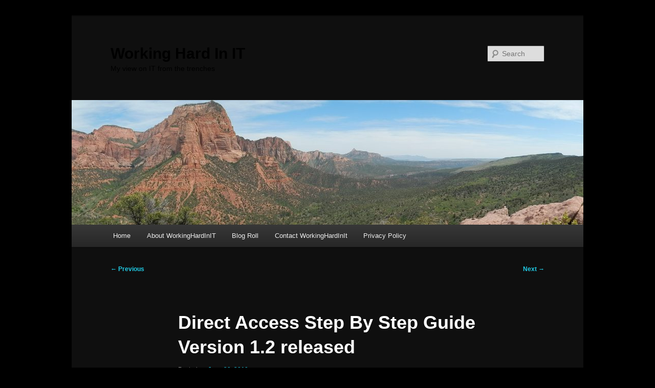

--- FILE ---
content_type: text/html; charset=UTF-8
request_url: https://blog.workinghardinit.work/2010/06/20/direct-access-step-by-step-guide-version-1-2-released/
body_size: 14480
content:
<!DOCTYPE html>
<html lang="en-US">
<head>
<meta charset="UTF-8" />
<meta name="viewport" content="width=device-width, initial-scale=1.0" />
<title>
Direct Access Step By Step Guide Version 1.2 released - Working Hard In ITWorking Hard In IT	</title>
<link rel="profile" href="https://gmpg.org/xfn/11" />
<link rel="stylesheet" type="text/css" media="all" href="https://blog.workinghardinit.work/wp-content/themes/twentyeleven/style.css?ver=20251202" />
<link rel="pingback" href="https://blog.workinghardinit.work/xmlrpc.php">
<meta name='robots' content='index, follow, max-image-preview:large, max-snippet:-1, max-video-preview:-1' />

	<!-- This site is optimized with the Yoast SEO plugin v26.7 - https://yoast.com/wordpress/plugins/seo/ -->
	<title>Direct Access Step By Step Guide Version 1.2 released - Working Hard In IT</title>
	<link rel="canonical" href="https://blog.workinghardinit.work/2010/06/20/direct-access-step-by-step-guide-version-1-2-released/" />
	<meta property="og:locale" content="en_US" />
	<meta property="og:type" content="article" />
	<meta property="og:title" content="Direct Access Step By Step Guide Version 1.2 released - Working Hard In IT" />
	<meta property="og:description" content="I’m about to start work on a Windows 2008 R2 / Windows 7 Direct Access project and while gathering some resources (I played with it in the lab last fall) I noticed the Step by Step guide has been updated to version &hellip; Continue reading &rarr;" />
	<meta property="og:url" content="https://blog.workinghardinit.work/2010/06/20/direct-access-step-by-step-guide-version-1-2-released/" />
	<meta property="og:site_name" content="Working Hard In IT" />
	<meta property="article:published_time" content="2010-06-20T14:07:58+00:00" />
	<meta name="author" content="workinghardinit" />
	<meta name="twitter:card" content="summary_large_image" />
	<meta name="twitter:creator" content="@workinghardinit" />
	<meta name="twitter:site" content="@workinghardinit" />
	<meta name="twitter:label1" content="Written by" />
	<meta name="twitter:data1" content="workinghardinit" />
	<meta name="twitter:label2" content="Est. reading time" />
	<meta name="twitter:data2" content="1 minute" />
	<script type="application/ld+json" class="yoast-schema-graph">{"@context":"https://schema.org","@graph":[{"@type":"Article","@id":"https://blog.workinghardinit.work/2010/06/20/direct-access-step-by-step-guide-version-1-2-released/#article","isPartOf":{"@id":"https://blog.workinghardinit.work/2010/06/20/direct-access-step-by-step-guide-version-1-2-released/"},"author":{"name":"workinghardinit","@id":"https://blog.workinghardinit.work/#/schema/person/3ac823d1c12ca84f1a6894ef933d8e9b"},"headline":"Direct Access Step By Step Guide Version 1.2 released","datePublished":"2010-06-20T14:07:58+00:00","mainEntityOfPage":{"@id":"https://blog.workinghardinit.work/2010/06/20/direct-access-step-by-step-guide-version-1-2-released/"},"wordCount":306,"commentCount":0,"publisher":{"@id":"https://blog.workinghardinit.work/#/schema/person/3ac823d1c12ca84f1a6894ef933d8e9b"},"keywords":["Direct Access","Learning","Networking","W2K8R2"],"articleSection":["Consulting","Infrastructure","IT Pro","Learning","Microsoft","W2K8R2"],"inLanguage":"en-US","potentialAction":[{"@type":"CommentAction","name":"Comment","target":["https://blog.workinghardinit.work/2010/06/20/direct-access-step-by-step-guide-version-1-2-released/#respond"]}]},{"@type":"WebPage","@id":"https://blog.workinghardinit.work/2010/06/20/direct-access-step-by-step-guide-version-1-2-released/","url":"https://blog.workinghardinit.work/2010/06/20/direct-access-step-by-step-guide-version-1-2-released/","name":"Direct Access Step By Step Guide Version 1.2 released - Working Hard In IT","isPartOf":{"@id":"https://blog.workinghardinit.work/#website"},"datePublished":"2010-06-20T14:07:58+00:00","breadcrumb":{"@id":"https://blog.workinghardinit.work/2010/06/20/direct-access-step-by-step-guide-version-1-2-released/#breadcrumb"},"inLanguage":"en-US","potentialAction":[{"@type":"ReadAction","target":["https://blog.workinghardinit.work/2010/06/20/direct-access-step-by-step-guide-version-1-2-released/"]}]},{"@type":"BreadcrumbList","@id":"https://blog.workinghardinit.work/2010/06/20/direct-access-step-by-step-guide-version-1-2-released/#breadcrumb","itemListElement":[{"@type":"ListItem","position":1,"name":"Home","item":"https://blog.workinghardinit.work/"},{"@type":"ListItem","position":2,"name":"Direct Access Step By Step Guide Version 1.2 released"}]},{"@type":"WebSite","@id":"https://blog.workinghardinit.work/#website","url":"https://blog.workinghardinit.work/","name":"Working Hard In IT","description":"My view on IT from the trenches","publisher":{"@id":"https://blog.workinghardinit.work/#/schema/person/3ac823d1c12ca84f1a6894ef933d8e9b"},"potentialAction":[{"@type":"SearchAction","target":{"@type":"EntryPoint","urlTemplate":"https://blog.workinghardinit.work/?s={search_term_string}"},"query-input":{"@type":"PropertyValueSpecification","valueRequired":true,"valueName":"search_term_string"}}],"inLanguage":"en-US"},{"@type":["Person","Organization"],"@id":"https://blog.workinghardinit.work/#/schema/person/3ac823d1c12ca84f1a6894ef933d8e9b","name":"workinghardinit","image":{"@type":"ImageObject","inLanguage":"en-US","@id":"https://blog.workinghardinit.work/#/schema/person/image/","url":"https://secure.gravatar.com/avatar/aacd87dd64ab676b3c01ba324b1117258f9ee9b009e207b062a3eaa91ef3bda8?s=96&d=mm&r=g","contentUrl":"https://secure.gravatar.com/avatar/aacd87dd64ab676b3c01ba324b1117258f9ee9b009e207b062a3eaa91ef3bda8?s=96&d=mm&r=g","caption":"workinghardinit"},"logo":{"@id":"https://blog.workinghardinit.work/#/schema/person/image/"},"url":"https://blog.workinghardinit.work/author/workinghardinit/"}]}</script>
	<!-- / Yoast SEO plugin. -->


<link rel='dns-prefetch' href='//stats.wp.com' />
<link rel='dns-prefetch' href='//v0.wordpress.com' />
<link rel='dns-prefetch' href='//widgets.wp.com' />
<link rel='dns-prefetch' href='//s0.wp.com' />
<link rel='dns-prefetch' href='//0.gravatar.com' />
<link rel='dns-prefetch' href='//1.gravatar.com' />
<link rel='dns-prefetch' href='//2.gravatar.com' />
<link rel='dns-prefetch' href='//jetpack.wordpress.com' />
<link rel='dns-prefetch' href='//public-api.wordpress.com' />
<link rel="alternate" type="application/rss+xml" title="Working Hard In IT &raquo; Feed" href="https://blog.workinghardinit.work/feed/" />
<link rel="alternate" type="application/rss+xml" title="Working Hard In IT &raquo; Comments Feed" href="https://blog.workinghardinit.work/comments/feed/" />
<link rel="alternate" type="application/rss+xml" title="Working Hard In IT &raquo; Direct Access Step By Step Guide Version 1.2 released Comments Feed" href="https://blog.workinghardinit.work/2010/06/20/direct-access-step-by-step-guide-version-1-2-released/feed/" />
<link rel="alternate" title="oEmbed (JSON)" type="application/json+oembed" href="https://blog.workinghardinit.work/wp-json/oembed/1.0/embed?url=https%3A%2F%2Fblog.workinghardinit.work%2F2010%2F06%2F20%2Fdirect-access-step-by-step-guide-version-1-2-released%2F" />
<link rel="alternate" title="oEmbed (XML)" type="text/xml+oembed" href="https://blog.workinghardinit.work/wp-json/oembed/1.0/embed?url=https%3A%2F%2Fblog.workinghardinit.work%2F2010%2F06%2F20%2Fdirect-access-step-by-step-guide-version-1-2-released%2F&#038;format=xml" />
		<!-- This site uses the Google Analytics by ExactMetrics plugin v8.11.1 - Using Analytics tracking - https://www.exactmetrics.com/ -->
							<script src="//www.googletagmanager.com/gtag/js?id=G-9V1NSKY7ZT"  data-cfasync="false" data-wpfc-render="false" type="text/javascript" async></script>
			<script data-cfasync="false" data-wpfc-render="false" type="text/javascript">
				var em_version = '8.11.1';
				var em_track_user = true;
				var em_no_track_reason = '';
								var ExactMetricsDefaultLocations = {"page_location":"https:\/\/blog.workinghardinit.work\/2010\/06\/20\/direct-access-step-by-step-guide-version-1-2-released\/"};
								if ( typeof ExactMetricsPrivacyGuardFilter === 'function' ) {
					var ExactMetricsLocations = (typeof ExactMetricsExcludeQuery === 'object') ? ExactMetricsPrivacyGuardFilter( ExactMetricsExcludeQuery ) : ExactMetricsPrivacyGuardFilter( ExactMetricsDefaultLocations );
				} else {
					var ExactMetricsLocations = (typeof ExactMetricsExcludeQuery === 'object') ? ExactMetricsExcludeQuery : ExactMetricsDefaultLocations;
				}

								var disableStrs = [
										'ga-disable-G-9V1NSKY7ZT',
									];

				/* Function to detect opted out users */
				function __gtagTrackerIsOptedOut() {
					for (var index = 0; index < disableStrs.length; index++) {
						if (document.cookie.indexOf(disableStrs[index] + '=true') > -1) {
							return true;
						}
					}

					return false;
				}

				/* Disable tracking if the opt-out cookie exists. */
				if (__gtagTrackerIsOptedOut()) {
					for (var index = 0; index < disableStrs.length; index++) {
						window[disableStrs[index]] = true;
					}
				}

				/* Opt-out function */
				function __gtagTrackerOptout() {
					for (var index = 0; index < disableStrs.length; index++) {
						document.cookie = disableStrs[index] + '=true; expires=Thu, 31 Dec 2099 23:59:59 UTC; path=/';
						window[disableStrs[index]] = true;
					}
				}

				if ('undefined' === typeof gaOptout) {
					function gaOptout() {
						__gtagTrackerOptout();
					}
				}
								window.dataLayer = window.dataLayer || [];

				window.ExactMetricsDualTracker = {
					helpers: {},
					trackers: {},
				};
				if (em_track_user) {
					function __gtagDataLayer() {
						dataLayer.push(arguments);
					}

					function __gtagTracker(type, name, parameters) {
						if (!parameters) {
							parameters = {};
						}

						if (parameters.send_to) {
							__gtagDataLayer.apply(null, arguments);
							return;
						}

						if (type === 'event') {
														parameters.send_to = exactmetrics_frontend.v4_id;
							var hookName = name;
							if (typeof parameters['event_category'] !== 'undefined') {
								hookName = parameters['event_category'] + ':' + name;
							}

							if (typeof ExactMetricsDualTracker.trackers[hookName] !== 'undefined') {
								ExactMetricsDualTracker.trackers[hookName](parameters);
							} else {
								__gtagDataLayer('event', name, parameters);
							}
							
						} else {
							__gtagDataLayer.apply(null, arguments);
						}
					}

					__gtagTracker('js', new Date());
					__gtagTracker('set', {
						'developer_id.dNDMyYj': true,
											});
					if ( ExactMetricsLocations.page_location ) {
						__gtagTracker('set', ExactMetricsLocations);
					}
										__gtagTracker('config', 'G-9V1NSKY7ZT', {"forceSSL":"true"} );
										window.gtag = __gtagTracker;										(function () {
						/* https://developers.google.com/analytics/devguides/collection/analyticsjs/ */
						/* ga and __gaTracker compatibility shim. */
						var noopfn = function () {
							return null;
						};
						var newtracker = function () {
							return new Tracker();
						};
						var Tracker = function () {
							return null;
						};
						var p = Tracker.prototype;
						p.get = noopfn;
						p.set = noopfn;
						p.send = function () {
							var args = Array.prototype.slice.call(arguments);
							args.unshift('send');
							__gaTracker.apply(null, args);
						};
						var __gaTracker = function () {
							var len = arguments.length;
							if (len === 0) {
								return;
							}
							var f = arguments[len - 1];
							if (typeof f !== 'object' || f === null || typeof f.hitCallback !== 'function') {
								if ('send' === arguments[0]) {
									var hitConverted, hitObject = false, action;
									if ('event' === arguments[1]) {
										if ('undefined' !== typeof arguments[3]) {
											hitObject = {
												'eventAction': arguments[3],
												'eventCategory': arguments[2],
												'eventLabel': arguments[4],
												'value': arguments[5] ? arguments[5] : 1,
											}
										}
									}
									if ('pageview' === arguments[1]) {
										if ('undefined' !== typeof arguments[2]) {
											hitObject = {
												'eventAction': 'page_view',
												'page_path': arguments[2],
											}
										}
									}
									if (typeof arguments[2] === 'object') {
										hitObject = arguments[2];
									}
									if (typeof arguments[5] === 'object') {
										Object.assign(hitObject, arguments[5]);
									}
									if ('undefined' !== typeof arguments[1].hitType) {
										hitObject = arguments[1];
										if ('pageview' === hitObject.hitType) {
											hitObject.eventAction = 'page_view';
										}
									}
									if (hitObject) {
										action = 'timing' === arguments[1].hitType ? 'timing_complete' : hitObject.eventAction;
										hitConverted = mapArgs(hitObject);
										__gtagTracker('event', action, hitConverted);
									}
								}
								return;
							}

							function mapArgs(args) {
								var arg, hit = {};
								var gaMap = {
									'eventCategory': 'event_category',
									'eventAction': 'event_action',
									'eventLabel': 'event_label',
									'eventValue': 'event_value',
									'nonInteraction': 'non_interaction',
									'timingCategory': 'event_category',
									'timingVar': 'name',
									'timingValue': 'value',
									'timingLabel': 'event_label',
									'page': 'page_path',
									'location': 'page_location',
									'title': 'page_title',
									'referrer' : 'page_referrer',
								};
								for (arg in args) {
																		if (!(!args.hasOwnProperty(arg) || !gaMap.hasOwnProperty(arg))) {
										hit[gaMap[arg]] = args[arg];
									} else {
										hit[arg] = args[arg];
									}
								}
								return hit;
							}

							try {
								f.hitCallback();
							} catch (ex) {
							}
						};
						__gaTracker.create = newtracker;
						__gaTracker.getByName = newtracker;
						__gaTracker.getAll = function () {
							return [];
						};
						__gaTracker.remove = noopfn;
						__gaTracker.loaded = true;
						window['__gaTracker'] = __gaTracker;
					})();
									} else {
										console.log("");
					(function () {
						function __gtagTracker() {
							return null;
						}

						window['__gtagTracker'] = __gtagTracker;
						window['gtag'] = __gtagTracker;
					})();
									}
			</script>
							<!-- / Google Analytics by ExactMetrics -->
		<style id='wp-img-auto-sizes-contain-inline-css' type='text/css'>
img:is([sizes=auto i],[sizes^="auto," i]){contain-intrinsic-size:3000px 1500px}
/*# sourceURL=wp-img-auto-sizes-contain-inline-css */
</style>
<link rel='stylesheet' id='jetpack_related-posts-css' href='https://blog.workinghardinit.work/wp-content/plugins/jetpack/modules/related-posts/related-posts.css?ver=20240116' type='text/css' media='all' />
<style id='wp-emoji-styles-inline-css' type='text/css'>

	img.wp-smiley, img.emoji {
		display: inline !important;
		border: none !important;
		box-shadow: none !important;
		height: 1em !important;
		width: 1em !important;
		margin: 0 0.07em !important;
		vertical-align: -0.1em !important;
		background: none !important;
		padding: 0 !important;
	}
/*# sourceURL=wp-emoji-styles-inline-css */
</style>
<style id='wp-block-library-inline-css' type='text/css'>
:root{--wp-block-synced-color:#7a00df;--wp-block-synced-color--rgb:122,0,223;--wp-bound-block-color:var(--wp-block-synced-color);--wp-editor-canvas-background:#ddd;--wp-admin-theme-color:#007cba;--wp-admin-theme-color--rgb:0,124,186;--wp-admin-theme-color-darker-10:#006ba1;--wp-admin-theme-color-darker-10--rgb:0,107,160.5;--wp-admin-theme-color-darker-20:#005a87;--wp-admin-theme-color-darker-20--rgb:0,90,135;--wp-admin-border-width-focus:2px}@media (min-resolution:192dpi){:root{--wp-admin-border-width-focus:1.5px}}.wp-element-button{cursor:pointer}:root .has-very-light-gray-background-color{background-color:#eee}:root .has-very-dark-gray-background-color{background-color:#313131}:root .has-very-light-gray-color{color:#eee}:root .has-very-dark-gray-color{color:#313131}:root .has-vivid-green-cyan-to-vivid-cyan-blue-gradient-background{background:linear-gradient(135deg,#00d084,#0693e3)}:root .has-purple-crush-gradient-background{background:linear-gradient(135deg,#34e2e4,#4721fb 50%,#ab1dfe)}:root .has-hazy-dawn-gradient-background{background:linear-gradient(135deg,#faaca8,#dad0ec)}:root .has-subdued-olive-gradient-background{background:linear-gradient(135deg,#fafae1,#67a671)}:root .has-atomic-cream-gradient-background{background:linear-gradient(135deg,#fdd79a,#004a59)}:root .has-nightshade-gradient-background{background:linear-gradient(135deg,#330968,#31cdcf)}:root .has-midnight-gradient-background{background:linear-gradient(135deg,#020381,#2874fc)}:root{--wp--preset--font-size--normal:16px;--wp--preset--font-size--huge:42px}.has-regular-font-size{font-size:1em}.has-larger-font-size{font-size:2.625em}.has-normal-font-size{font-size:var(--wp--preset--font-size--normal)}.has-huge-font-size{font-size:var(--wp--preset--font-size--huge)}.has-text-align-center{text-align:center}.has-text-align-left{text-align:left}.has-text-align-right{text-align:right}.has-fit-text{white-space:nowrap!important}#end-resizable-editor-section{display:none}.aligncenter{clear:both}.items-justified-left{justify-content:flex-start}.items-justified-center{justify-content:center}.items-justified-right{justify-content:flex-end}.items-justified-space-between{justify-content:space-between}.screen-reader-text{border:0;clip-path:inset(50%);height:1px;margin:-1px;overflow:hidden;padding:0;position:absolute;width:1px;word-wrap:normal!important}.screen-reader-text:focus{background-color:#ddd;clip-path:none;color:#444;display:block;font-size:1em;height:auto;left:5px;line-height:normal;padding:15px 23px 14px;text-decoration:none;top:5px;width:auto;z-index:100000}html :where(.has-border-color){border-style:solid}html :where([style*=border-top-color]){border-top-style:solid}html :where([style*=border-right-color]){border-right-style:solid}html :where([style*=border-bottom-color]){border-bottom-style:solid}html :where([style*=border-left-color]){border-left-style:solid}html :where([style*=border-width]){border-style:solid}html :where([style*=border-top-width]){border-top-style:solid}html :where([style*=border-right-width]){border-right-style:solid}html :where([style*=border-bottom-width]){border-bottom-style:solid}html :where([style*=border-left-width]){border-left-style:solid}html :where(img[class*=wp-image-]){height:auto;max-width:100%}:where(figure){margin:0 0 1em}html :where(.is-position-sticky){--wp-admin--admin-bar--position-offset:var(--wp-admin--admin-bar--height,0px)}@media screen and (max-width:600px){html :where(.is-position-sticky){--wp-admin--admin-bar--position-offset:0px}}
/*wp_block_styles_on_demand_placeholder:696c591ec8e7e*/
/*# sourceURL=wp-block-library-inline-css */
</style>
<style id='classic-theme-styles-inline-css' type='text/css'>
/*! This file is auto-generated */
.wp-block-button__link{color:#fff;background-color:#32373c;border-radius:9999px;box-shadow:none;text-decoration:none;padding:calc(.667em + 2px) calc(1.333em + 2px);font-size:1.125em}.wp-block-file__button{background:#32373c;color:#fff;text-decoration:none}
/*# sourceURL=/wp-includes/css/classic-themes.min.css */
</style>
<link rel='stylesheet' id='twentyeleven-block-style-css' href='https://blog.workinghardinit.work/wp-content/themes/twentyeleven/blocks.css?ver=20240703' type='text/css' media='all' />
<link rel='stylesheet' id='jetpack_likes-css' href='https://blog.workinghardinit.work/wp-content/plugins/jetpack/modules/likes/style.css?ver=15.4' type='text/css' media='all' />
<link rel='stylesheet' id='dark-css' href='https://blog.workinghardinit.work/wp-content/themes/twentyeleven/colors/dark.css?ver=20251017' type='text/css' media='all' />
<link rel='stylesheet' id='jetpack-subscriptions-css' href='https://blog.workinghardinit.work/wp-content/plugins/jetpack/_inc/build/subscriptions/subscriptions.min.css?ver=15.4' type='text/css' media='all' />
<link rel='stylesheet' id='enlighterjs-css' href='https://blog.workinghardinit.work/wp-content/plugins/enlighter/cache/enlighterjs.min.css?ver=9TP72MnE4NVkuUn' type='text/css' media='all' />
<link rel='stylesheet' id='sharedaddy-css' href='https://blog.workinghardinit.work/wp-content/plugins/jetpack/modules/sharedaddy/sharing.css?ver=15.4' type='text/css' media='all' />
<link rel='stylesheet' id='social-logos-css' href='https://blog.workinghardinit.work/wp-content/plugins/jetpack/_inc/social-logos/social-logos.min.css?ver=15.4' type='text/css' media='all' />
<script type="4ad6df24971b5ec249b90772-text/javascript" id="jetpack_related-posts-js-extra">
/* <![CDATA[ */
var related_posts_js_options = {"post_heading":"h4"};
//# sourceURL=jetpack_related-posts-js-extra
/* ]]> */
</script>
<script type="4ad6df24971b5ec249b90772-text/javascript" src="https://blog.workinghardinit.work/wp-content/plugins/jetpack/_inc/build/related-posts/related-posts.min.js?ver=20240116" id="jetpack_related-posts-js"></script>
<script type="4ad6df24971b5ec249b90772-text/javascript" src="https://blog.workinghardinit.work/wp-content/plugins/google-analytics-dashboard-for-wp/assets/js/frontend-gtag.min.js?ver=8.11.1" id="exactmetrics-frontend-script-js" async="async" data-wp-strategy="async"></script>
<script data-cfasync="false" data-wpfc-render="false" type="text/javascript" id='exactmetrics-frontend-script-js-extra'>/* <![CDATA[ */
var exactmetrics_frontend = {"js_events_tracking":"true","download_extensions":"zip,mp3,mpeg,pdf,docx,pptx,xlsx,rar","inbound_paths":"[{\"path\":\"\\\/go\\\/\",\"label\":\"affiliate\"},{\"path\":\"\\\/recommend\\\/\",\"label\":\"affiliate\"}]","home_url":"https:\/\/blog.workinghardinit.work","hash_tracking":"false","v4_id":"G-9V1NSKY7ZT"};/* ]]> */
</script>
<link rel="https://api.w.org/" href="https://blog.workinghardinit.work/wp-json/" /><link rel="alternate" title="JSON" type="application/json" href="https://blog.workinghardinit.work/wp-json/wp/v2/posts/340" /><link rel="EditURI" type="application/rsd+xml" title="RSD" href="https://blog.workinghardinit.work/xmlrpc.php?rsd" />

<link rel='shortlink' href='https://wp.me/p5Re4Y-5u' />
	<style>img#wpstats{display:none}</style>
		<style data-context="foundation-flickity-css">/*! Flickity v2.0.2
http://flickity.metafizzy.co
---------------------------------------------- */.flickity-enabled{position:relative}.flickity-enabled:focus{outline:0}.flickity-viewport{overflow:hidden;position:relative;height:100%}.flickity-slider{position:absolute;width:100%;height:100%}.flickity-enabled.is-draggable{-webkit-tap-highlight-color:transparent;tap-highlight-color:transparent;-webkit-user-select:none;-moz-user-select:none;-ms-user-select:none;user-select:none}.flickity-enabled.is-draggable .flickity-viewport{cursor:move;cursor:-webkit-grab;cursor:grab}.flickity-enabled.is-draggable .flickity-viewport.is-pointer-down{cursor:-webkit-grabbing;cursor:grabbing}.flickity-prev-next-button{position:absolute;top:50%;width:44px;height:44px;border:none;border-radius:50%;background:#fff;background:hsla(0,0%,100%,.75);cursor:pointer;-webkit-transform:translateY(-50%);transform:translateY(-50%)}.flickity-prev-next-button:hover{background:#fff}.flickity-prev-next-button:focus{outline:0;box-shadow:0 0 0 5px #09f}.flickity-prev-next-button:active{opacity:.6}.flickity-prev-next-button.previous{left:10px}.flickity-prev-next-button.next{right:10px}.flickity-rtl .flickity-prev-next-button.previous{left:auto;right:10px}.flickity-rtl .flickity-prev-next-button.next{right:auto;left:10px}.flickity-prev-next-button:disabled{opacity:.3;cursor:auto}.flickity-prev-next-button svg{position:absolute;left:20%;top:20%;width:60%;height:60%}.flickity-prev-next-button .arrow{fill:#333}.flickity-page-dots{position:absolute;width:100%;bottom:-25px;padding:0;margin:0;list-style:none;text-align:center;line-height:1}.flickity-rtl .flickity-page-dots{direction:rtl}.flickity-page-dots .dot{display:inline-block;width:10px;height:10px;margin:0 8px;background:#333;border-radius:50%;opacity:.25;cursor:pointer}.flickity-page-dots .dot.is-selected{opacity:1}</style><style data-context="foundation-slideout-css">.slideout-menu{position:fixed;left:0;top:0;bottom:0;right:auto;z-index:0;width:256px;overflow-y:auto;-webkit-overflow-scrolling:touch;display:none}.slideout-menu.pushit-right{left:auto;right:0}.slideout-panel{position:relative;z-index:1;will-change:transform}.slideout-open,.slideout-open .slideout-panel,.slideout-open body{overflow:hidden}.slideout-open .slideout-menu{display:block}.pushit{display:none}</style>	<style>
		/* Link color */
		a,
		#site-title a:focus,
		#site-title a:hover,
		#site-title a:active,
		.entry-title a:hover,
		.entry-title a:focus,
		.entry-title a:active,
		.widget_twentyeleven_ephemera .comments-link a:hover,
		section.recent-posts .other-recent-posts a[rel="bookmark"]:hover,
		section.recent-posts .other-recent-posts .comments-link a:hover,
		.format-image footer.entry-meta a:hover,
		#site-generator a:hover {
			color: #20cbe5;
		}
		section.recent-posts .other-recent-posts .comments-link a:hover {
			border-color: #20cbe5;
		}
		article.feature-image.small .entry-summary p a:hover,
		.entry-header .comments-link a:hover,
		.entry-header .comments-link a:focus,
		.entry-header .comments-link a:active,
		.feature-slider a.active {
			background-color: #20cbe5;
		}
	</style>
	<style type="text/css">.recentcomments a{display:inline !important;padding:0 !important;margin:0 !important;}</style>		<style type="text/css" id="twentyeleven-header-css">
				#site-title a,
		#site-description {
			color: #000000;
		}
		</style>
		<style type="text/css" id="custom-background-css">
body.custom-background { background-color: #000000; }
</style>
	<style>.ios7.web-app-mode.has-fixed header{ background-color: rgba(3,122,221,.88);}</style></head>

<body class="wp-singular post-template-default single single-post postid-340 single-format-standard custom-background wp-embed-responsive wp-theme-twentyeleven single-author singular two-column right-sidebar">
<div class="skip-link"><a class="assistive-text" href="#content">Skip to primary content</a></div><div id="page" class="hfeed">
	<header id="branding">
			<hgroup>
									<h1 id="site-title"><span><a href="https://blog.workinghardinit.work/" rel="home" >Working Hard In IT</a></span></h1>
										<h2 id="site-description">My view on IT from the trenches</h2>
							</hgroup>

						<a href="https://blog.workinghardinit.work/" rel="home" >
				<img src="https://blog.workinghardinit.work/wp-content/uploads/2015/07/cropped-DSCN2928_370-1.jpg" width="1000" height="244" alt="Working Hard In IT" srcset="https://blog.workinghardinit.work/wp-content/uploads/2015/07/cropped-DSCN2928_370-1.jpg 1000w, https://blog.workinghardinit.work/wp-content/uploads/2015/07/cropped-DSCN2928_370-1-300x73.jpg 300w, https://blog.workinghardinit.work/wp-content/uploads/2015/07/cropped-DSCN2928_370-1-768x187.jpg 768w, https://blog.workinghardinit.work/wp-content/uploads/2015/07/cropped-DSCN2928_370-1-500x122.jpg 500w" sizes="(max-width: 1000px) 100vw, 1000px" decoding="async" fetchpriority="high" />			</a>
			
									<form method="get" id="searchform" action="https://blog.workinghardinit.work/">
		<label for="s" class="assistive-text">Search</label>
		<input type="text" class="field" name="s" id="s" placeholder="Search" />
		<input type="submit" class="submit" name="submit" id="searchsubmit" value="Search" />
	</form>
			
			<nav id="access">
				<h3 class="assistive-text">Main menu</h3>
				<div class="menu-menu-1-container"><ul id="menu-menu-1" class="menu"><li id="menu-item-8094" class="menu-item menu-item-type-custom menu-item-object-custom menu-item-home menu-item-8094"><a href="https://blog.workinghardinit.work/">Home</a></li>
<li id="menu-item-8095" class="menu-item menu-item-type-post_type menu-item-object-page menu-item-8095"><a href="https://blog.workinghardinit.work/about/">About WorkingHardInIT</a></li>
<li id="menu-item-833020" class="menu-item menu-item-type-post_type menu-item-object-page menu-item-833020"><a href="https://blog.workinghardinit.work/blog-roll/">Blog Roll</a></li>
<li id="menu-item-8096" class="menu-item menu-item-type-post_type menu-item-object-page menu-item-8096"><a href="https://blog.workinghardinit.work/contact-workinghardinit/">Contact WorkingHardInIt</a></li>
<li id="menu-item-11568" class="menu-item menu-item-type-post_type menu-item-object-page menu-item-has-children menu-item-11568"><a href="https://blog.workinghardinit.work/privacy-policy/">Privacy Policy</a>
<ul class="sub-menu">
	<li id="menu-item-12012" class="menu-item menu-item-type-post_type menu-item-object-page menu-item-12012"><a href="https://blog.workinghardinit.work/gdpr-request-personal-data/">GDPR – Request personal data</a></li>
</ul>
</li>
</ul></div>			</nav><!-- #access -->
	</header><!-- #branding -->


	<div id="main">

		<div id="primary">
			<div id="content" role="main">

				
					<nav id="nav-single">
						<h3 class="assistive-text">Post navigation</h3>
						<span class="nav-previous"><a href="https://blog.workinghardinit.work/2010/06/18/exchange-2010-dag-issue-cluster-ip-address-resource-cluster-ip-address-cannot-be-brought-online/" rel="prev"><span class="meta-nav">&larr;</span> Previous</a></span>
						<span class="nav-next"><a href="https://blog.workinghardinit.work/2010/06/21/geeking-out/" rel="next">Next <span class="meta-nav">&rarr;</span></a></span>
					</nav><!-- #nav-single -->

					
<article id="post-340" class="post-340 post type-post status-publish format-standard hentry category-consulting category-infrastructure category-it-pro category-learning category-microsoft category-w2k8r2-2 tag-direct-access tag-learning tag-networking tag-w2k8r2">
	<header class="entry-header">
		<h1 class="entry-title">Direct Access Step By Step Guide Version 1.2 released</h1>

				<div class="entry-meta">
			<span class="sep">Posted on </span><a href="https://blog.workinghardinit.work/2010/06/20/direct-access-step-by-step-guide-version-1-2-released/" title="4:07 pm" rel="bookmark"><time class="entry-date" datetime="2010-06-20T16:07:58+01:00">June 20, 2010</time></a><span class="by-author"> <span class="sep"> by </span> <span class="author vcard"><a class="url fn n" href="https://blog.workinghardinit.work/author/workinghardinit/" title="View all posts by workinghardinit" rel="author">workinghardinit</a></span></span>		</div><!-- .entry-meta -->
			</header><!-- .entry-header -->

	<div class="entry-content">
		<p>I’m about to start work on a Windows 2008 R2 / Windows 7 Direct Access project and while gathering some resources (I played with it in the lab last fall) I noticed the Step by Step guide has been updated to version 1.2 which was published on June 18th 2010. It’s a great kick start for demoing Direct Access in a lab for management. Grab it here. <a title="http://www.microsoft.com/downloads/en/confirmation.aspx?familyId=8d47ed5f-d217-4d84-b698-f39360d82fac&amp;displayLang=en" href="http://www.microsoft.com/downloads/en/confirmation.aspx?familyId=8d47ed5f-d217-4d84-b698-f39360d82fac&amp;displayLang=en">http://www.microsoft.com/downloads/en/confirmation.aspx?familyId=8d47ed5f-d217-4d84-b698-f39360d82fac&amp;displayLang=en</a>. If you’re hooked and need more info, check out the Direct Access pages on TechNet: <a title="http://technet.microsoft.com/en-us/network/dd420463.aspx" href="http://technet.microsoft.com/en-us/network/dd420463.aspx">http://technet.microsoft.com/en-us/network/dd420463.aspx</a></p>
<p>Some people complain Direct Access is (overly) complicated. Well, it’s not a simple wizard you can run or some SOHO NAT device that you plug in, but come on people. We’re IT Pro’s. We did and do more complicated stuff than that. As a matter of fact I remember some feedback John Craddock got last year at Tech Ed Europe (2009). Some consultancy firm employees told him he should not make it look that easy. Organizations need consultancy to get it right. Really? Some will, some won’t. I have nothing against consulting, when done right and for the right reasons. I even consult myself from time to time with partners who need a helping hand. But take note that the world does run on people, and consultants are people (really!). What they can learn,  you can learn. Just put in the effort. So go have fun setting up Direct Access and giving your road warriors and IT Pro’s some bidirectional and transparent connectivity to company resources. To me Direct Access was one of the big selling points for Windows 7 / Windows 2008 R2. Better together indeed 🙂</p>
<div class="sharedaddy sd-sharing-enabled"><div class="robots-nocontent sd-block sd-social sd-social-icon-text sd-sharing"><h3 class="sd-title">Share this:</h3><div class="sd-content"><ul><li class="share-facebook"><a rel="nofollow noopener noreferrer"
				data-shared="sharing-facebook-340"
				class="share-facebook sd-button share-icon"
				href="https://blog.workinghardinit.work/2010/06/20/direct-access-step-by-step-guide-version-1-2-released/?share=facebook"
				target="_blank"
				aria-labelledby="sharing-facebook-340"
				>
				<span id="sharing-facebook-340" hidden>Click to share on Facebook (Opens in new window)</span>
				<span>Facebook</span>
			</a></li><li class="share-x"><a rel="nofollow noopener noreferrer"
				data-shared="sharing-x-340"
				class="share-x sd-button share-icon"
				href="https://blog.workinghardinit.work/2010/06/20/direct-access-step-by-step-guide-version-1-2-released/?share=x"
				target="_blank"
				aria-labelledby="sharing-x-340"
				>
				<span id="sharing-x-340" hidden>Click to share on X (Opens in new window)</span>
				<span>X</span>
			</a></li><li class="share-end"></li></ul></div></div></div><div class='sharedaddy sd-block sd-like jetpack-likes-widget-wrapper jetpack-likes-widget-unloaded' id='like-post-wrapper-86567188-340-696c591ed2c13' data-src='https://widgets.wp.com/likes/?ver=15.4#blog_id=86567188&amp;post_id=340&amp;origin=blog.workinghardinit.work&amp;obj_id=86567188-340-696c591ed2c13' data-name='like-post-frame-86567188-340-696c591ed2c13' data-title='Like or Reblog'><h3 class="sd-title">Like this:</h3><div class='likes-widget-placeholder post-likes-widget-placeholder' style='height: 55px;'><span class='button'><span>Like</span></span> <span class="loading">Loading...</span></div><span class='sd-text-color'></span><a class='sd-link-color'></a></div>
<div id='jp-relatedposts' class='jp-relatedposts' >
	<h3 class="jp-relatedposts-headline"><em>Related</em></h3>
</div>			</div><!-- .entry-content -->

	<footer class="entry-meta">
		This entry was posted in <a href="https://blog.workinghardinit.work/category/consulting/" rel="category tag">Consulting</a>, <a href="https://blog.workinghardinit.work/category/infrastructure/" rel="category tag">Infrastructure</a>, <a href="https://blog.workinghardinit.work/category/it-pro/" rel="category tag">IT Pro</a>, <a href="https://blog.workinghardinit.work/category/learning/" rel="category tag">Learning</a>, <a href="https://blog.workinghardinit.work/category/microsoft/" rel="category tag">Microsoft</a>, <a href="https://blog.workinghardinit.work/category/w2k8r2-2/" rel="category tag">W2K8R2</a> and tagged <a href="https://blog.workinghardinit.work/tag/direct-access/" rel="tag">Direct Access</a>, <a href="https://blog.workinghardinit.work/tag/learning/" rel="tag">Learning</a>, <a href="https://blog.workinghardinit.work/tag/networking/" rel="tag">Networking</a>, <a href="https://blog.workinghardinit.work/tag/w2k8r2/" rel="tag">W2K8R2</a> by <a href="https://blog.workinghardinit.work/author/workinghardinit/">workinghardinit</a>. Bookmark the <a href="https://blog.workinghardinit.work/2010/06/20/direct-access-step-by-step-guide-version-1-2-released/" title="Permalink to Direct Access Step By Step Guide Version 1.2 released" rel="bookmark">permalink</a>.
		
			</footer><!-- .entry-meta -->
</article><!-- #post-340 -->

						<div id="comments">
	
	
	
	
		<div id="respond" class="comment-respond">
			<h3 id="reply-title" class="comment-reply-title">Leave a Reply, get the discussion going, share and learn with your peers.<small><a rel="nofollow" id="cancel-comment-reply-link" href="/2010/06/20/direct-access-step-by-step-guide-version-1-2-released/#respond" style="display:none;">Cancel reply</a></small></h3>			<form id="commentform" class="comment-form">
				<iframe
					title="Comment Form"
					src="https://jetpack.wordpress.com/jetpack-comment/?blogid=86567188&#038;postid=340&#038;comment_registration=0&#038;require_name_email=1&#038;stc_enabled=1&#038;stb_enabled=1&#038;show_avatars=1&#038;avatar_default=mystery&#038;greeting=Leave+a+Reply%2C+get+the+discussion+going%2C+share+and+learn+with+your+peers.&#038;jetpack_comments_nonce=70b6a777b7&#038;greeting_reply=Leave+a+Reply+to+%25s&#038;color_scheme=dark&#038;lang=en_US&#038;jetpack_version=15.4&#038;iframe_unique_id=1&#038;show_cookie_consent=10&#038;has_cookie_consent=0&#038;is_current_user_subscribed=0&#038;token_key=%3Bnormal%3B&#038;sig=2748d6f91e8082f829e0c5de57b50520d58e2f3b#parent=https%3A%2F%2Fblog.workinghardinit.work%2F2010%2F06%2F20%2Fdirect-access-step-by-step-guide-version-1-2-released%2F"
											name="jetpack_remote_comment"
						style="width:100%; height: 430px; border:0;"
										class="jetpack_remote_comment"
					id="jetpack_remote_comment"
					sandbox="allow-same-origin allow-top-navigation allow-scripts allow-forms allow-popups"
				>
									</iframe>
									<!--[if !IE]><!-->
					<script type="4ad6df24971b5ec249b90772-text/javascript">
						document.addEventListener('DOMContentLoaded', function () {
							var commentForms = document.getElementsByClassName('jetpack_remote_comment');
							for (var i = 0; i < commentForms.length; i++) {
								commentForms[i].allowTransparency = false;
								commentForms[i].scrolling = 'no';
							}
						});
					</script>
					<!--<![endif]-->
							</form>
		</div>

		
		<input type="hidden" name="comment_parent" id="comment_parent" value="" />

		<p class="akismet_comment_form_privacy_notice">This site uses Akismet to reduce spam. <a href="https://akismet.com/privacy/" target="_blank" rel="nofollow noopener">Learn how your comment data is processed.</a></p>
</div><!-- #comments -->

				
			</div><!-- #content -->
		</div><!-- #primary -->


	</div><!-- #main -->

	<footer id="colophon">

			

			<div id="site-generator">
												<a href="https://wordpress.org/" class="imprint" title="Semantic Personal Publishing Platform">
					Proudly powered by WordPress				</a>
			</div>
	</footer><!-- #colophon -->
</div><!-- #page -->

<script type="speculationrules">
{"prefetch":[{"source":"document","where":{"and":[{"href_matches":"/*"},{"not":{"href_matches":["/wp-*.php","/wp-admin/*","/wp-content/uploads/*","/wp-content/*","/wp-content/plugins/*","/wp-content/themes/twentyeleven/*","/*\\?(.+)"]}},{"not":{"selector_matches":"a[rel~=\"nofollow\"]"}},{"not":{"selector_matches":".no-prefetch, .no-prefetch a"}}]},"eagerness":"conservative"}]}
</script>
<!-- Powered by WPtouch: 4.3.62 -->
	<script type="4ad6df24971b5ec249b90772-text/javascript">
		window.WPCOM_sharing_counts = {"https://blog.workinghardinit.work/2010/06/20/direct-access-step-by-step-guide-version-1-2-released/":340};
	</script>
				<script type="4ad6df24971b5ec249b90772-text/javascript" src="https://blog.workinghardinit.work/wp-includes/js/comment-reply.min.js?ver=093662caf1f6e5e993694e24b3928645" id="comment-reply-js" async="async" data-wp-strategy="async" fetchpriority="low"></script>
<script type="4ad6df24971b5ec249b90772-text/javascript" src="https://blog.workinghardinit.work/wp-content/plugins/enlighter/cache/enlighterjs.min.js?ver=9TP72MnE4NVkuUn" id="enlighterjs-js"></script>
<script type="4ad6df24971b5ec249b90772-text/javascript" id="enlighterjs-js-after">
/* <![CDATA[ */
!function(e,n){if("undefined"!=typeof EnlighterJS){var o={"selectors":{"block":"pre.EnlighterJSRAW","inline":"code.EnlighterJSRAW"},"options":{"indent":4,"ampersandCleanup":true,"linehover":true,"rawcodeDbclick":false,"textOverflow":"break","linenumbers":true,"theme":"enlighter","language":"generic","retainCssClasses":false,"collapse":false,"toolbarOuter":"","toolbarTop":"{BTN_RAW}{BTN_COPY}{BTN_WINDOW}{BTN_WEBSITE}","toolbarBottom":""}};(e.EnlighterJSINIT=function(){EnlighterJS.init(o.selectors.block,o.selectors.inline,o.options)})()}else{(n&&(n.error||n.log)||function(){})("Error: EnlighterJS resources not loaded yet!")}}(window,console);
//# sourceURL=enlighterjs-js-after
/* ]]> */
</script>
<script type="4ad6df24971b5ec249b90772-text/javascript" id="jetpack-stats-js-before">
/* <![CDATA[ */
_stq = window._stq || [];
_stq.push([ "view", {"v":"ext","blog":"86567188","post":"340","tz":"1","srv":"blog.workinghardinit.work","j":"1:15.4"} ]);
_stq.push([ "clickTrackerInit", "86567188", "340" ]);
//# sourceURL=jetpack-stats-js-before
/* ]]> */
</script>
<script type="4ad6df24971b5ec249b90772-text/javascript" src="https://stats.wp.com/e-202603.js" id="jetpack-stats-js" defer="defer" data-wp-strategy="defer"></script>
<script type="4ad6df24971b5ec249b90772-text/javascript" src="https://blog.workinghardinit.work/wp-content/plugins/jetpack/_inc/build/likes/queuehandler.min.js?ver=15.4" id="jetpack_likes_queuehandler-js"></script>
<script defer type="4ad6df24971b5ec249b90772-text/javascript" src="https://blog.workinghardinit.work/wp-content/plugins/akismet/_inc/akismet-frontend.js?ver=1762989151" id="akismet-frontend-js"></script>
<script type="4ad6df24971b5ec249b90772-text/javascript" id="sharing-js-js-extra">
/* <![CDATA[ */
var sharing_js_options = {"lang":"en","counts":"1","is_stats_active":"1"};
//# sourceURL=sharing-js-js-extra
/* ]]> */
</script>
<script type="4ad6df24971b5ec249b90772-text/javascript" src="https://blog.workinghardinit.work/wp-content/plugins/jetpack/_inc/build/sharedaddy/sharing.min.js?ver=15.4" id="sharing-js-js"></script>
<script type="4ad6df24971b5ec249b90772-text/javascript" id="sharing-js-js-after">
/* <![CDATA[ */
var windowOpen;
			( function () {
				function matches( el, sel ) {
					return !! (
						el.matches && el.matches( sel ) ||
						el.msMatchesSelector && el.msMatchesSelector( sel )
					);
				}

				document.body.addEventListener( 'click', function ( event ) {
					if ( ! event.target ) {
						return;
					}

					var el;
					if ( matches( event.target, 'a.share-facebook' ) ) {
						el = event.target;
					} else if ( event.target.parentNode && matches( event.target.parentNode, 'a.share-facebook' ) ) {
						el = event.target.parentNode;
					}

					if ( el ) {
						event.preventDefault();

						// If there's another sharing window open, close it.
						if ( typeof windowOpen !== 'undefined' ) {
							windowOpen.close();
						}
						windowOpen = window.open( el.getAttribute( 'href' ), 'wpcomfacebook', 'menubar=1,resizable=1,width=600,height=400' );
						return false;
					}
				} );
			} )();
var windowOpen;
			( function () {
				function matches( el, sel ) {
					return !! (
						el.matches && el.matches( sel ) ||
						el.msMatchesSelector && el.msMatchesSelector( sel )
					);
				}

				document.body.addEventListener( 'click', function ( event ) {
					if ( ! event.target ) {
						return;
					}

					var el;
					if ( matches( event.target, 'a.share-x' ) ) {
						el = event.target;
					} else if ( event.target.parentNode && matches( event.target.parentNode, 'a.share-x' ) ) {
						el = event.target.parentNode;
					}

					if ( el ) {
						event.preventDefault();

						// If there's another sharing window open, close it.
						if ( typeof windowOpen !== 'undefined' ) {
							windowOpen.close();
						}
						windowOpen = window.open( el.getAttribute( 'href' ), 'wpcomx', 'menubar=1,resizable=1,width=600,height=350' );
						return false;
					}
				} );
			} )();
//# sourceURL=sharing-js-js-after
/* ]]> */
</script>
<script id="wp-emoji-settings" type="application/json">
{"baseUrl":"https://s.w.org/images/core/emoji/17.0.2/72x72/","ext":".png","svgUrl":"https://s.w.org/images/core/emoji/17.0.2/svg/","svgExt":".svg","source":{"concatemoji":"https://blog.workinghardinit.work/wp-includes/js/wp-emoji-release.min.js?ver=093662caf1f6e5e993694e24b3928645"}}
</script>
<script type="4ad6df24971b5ec249b90772-module">
/* <![CDATA[ */
/*! This file is auto-generated */
const a=JSON.parse(document.getElementById("wp-emoji-settings").textContent),o=(window._wpemojiSettings=a,"wpEmojiSettingsSupports"),s=["flag","emoji"];function i(e){try{var t={supportTests:e,timestamp:(new Date).valueOf()};sessionStorage.setItem(o,JSON.stringify(t))}catch(e){}}function c(e,t,n){e.clearRect(0,0,e.canvas.width,e.canvas.height),e.fillText(t,0,0);t=new Uint32Array(e.getImageData(0,0,e.canvas.width,e.canvas.height).data);e.clearRect(0,0,e.canvas.width,e.canvas.height),e.fillText(n,0,0);const a=new Uint32Array(e.getImageData(0,0,e.canvas.width,e.canvas.height).data);return t.every((e,t)=>e===a[t])}function p(e,t){e.clearRect(0,0,e.canvas.width,e.canvas.height),e.fillText(t,0,0);var n=e.getImageData(16,16,1,1);for(let e=0;e<n.data.length;e++)if(0!==n.data[e])return!1;return!0}function u(e,t,n,a){switch(t){case"flag":return n(e,"\ud83c\udff3\ufe0f\u200d\u26a7\ufe0f","\ud83c\udff3\ufe0f\u200b\u26a7\ufe0f")?!1:!n(e,"\ud83c\udde8\ud83c\uddf6","\ud83c\udde8\u200b\ud83c\uddf6")&&!n(e,"\ud83c\udff4\udb40\udc67\udb40\udc62\udb40\udc65\udb40\udc6e\udb40\udc67\udb40\udc7f","\ud83c\udff4\u200b\udb40\udc67\u200b\udb40\udc62\u200b\udb40\udc65\u200b\udb40\udc6e\u200b\udb40\udc67\u200b\udb40\udc7f");case"emoji":return!a(e,"\ud83e\u1fac8")}return!1}function f(e,t,n,a){let r;const o=(r="undefined"!=typeof WorkerGlobalScope&&self instanceof WorkerGlobalScope?new OffscreenCanvas(300,150):document.createElement("canvas")).getContext("2d",{willReadFrequently:!0}),s=(o.textBaseline="top",o.font="600 32px Arial",{});return e.forEach(e=>{s[e]=t(o,e,n,a)}),s}function r(e){var t=document.createElement("script");t.src=e,t.defer=!0,document.head.appendChild(t)}a.supports={everything:!0,everythingExceptFlag:!0},new Promise(t=>{let n=function(){try{var e=JSON.parse(sessionStorage.getItem(o));if("object"==typeof e&&"number"==typeof e.timestamp&&(new Date).valueOf()<e.timestamp+604800&&"object"==typeof e.supportTests)return e.supportTests}catch(e){}return null}();if(!n){if("undefined"!=typeof Worker&&"undefined"!=typeof OffscreenCanvas&&"undefined"!=typeof URL&&URL.createObjectURL&&"undefined"!=typeof Blob)try{var e="postMessage("+f.toString()+"("+[JSON.stringify(s),u.toString(),c.toString(),p.toString()].join(",")+"));",a=new Blob([e],{type:"text/javascript"});const r=new Worker(URL.createObjectURL(a),{name:"wpTestEmojiSupports"});return void(r.onmessage=e=>{i(n=e.data),r.terminate(),t(n)})}catch(e){}i(n=f(s,u,c,p))}t(n)}).then(e=>{for(const n in e)a.supports[n]=e[n],a.supports.everything=a.supports.everything&&a.supports[n],"flag"!==n&&(a.supports.everythingExceptFlag=a.supports.everythingExceptFlag&&a.supports[n]);var t;a.supports.everythingExceptFlag=a.supports.everythingExceptFlag&&!a.supports.flag,a.supports.everything||((t=a.source||{}).concatemoji?r(t.concatemoji):t.wpemoji&&t.twemoji&&(r(t.twemoji),r(t.wpemoji)))});
//# sourceURL=https://blog.workinghardinit.work/wp-includes/js/wp-emoji-loader.min.js
/* ]]> */
</script>
	<iframe src='https://widgets.wp.com/likes/master.html?ver=20260118#ver=20260118' scrolling='no' id='likes-master' name='likes-master' style='display:none;'></iframe>
	<div id='likes-other-gravatars' role="dialog" aria-hidden="true" tabindex="-1"><div class="likes-text"><span>%d</span></div><ul class="wpl-avatars sd-like-gravatars"></ul></div>
			<script type="4ad6df24971b5ec249b90772-text/javascript">
			(function () {
				const iframe = document.getElementById( 'jetpack_remote_comment' );
								const watchReply = function() {
					// Check addComment._Jetpack_moveForm to make sure we don't monkey-patch twice.
					if ( 'undefined' !== typeof addComment && ! addComment._Jetpack_moveForm ) {
						// Cache the Core function.
						addComment._Jetpack_moveForm = addComment.moveForm;
						const commentParent = document.getElementById( 'comment_parent' );
						const cancel = document.getElementById( 'cancel-comment-reply-link' );

						function tellFrameNewParent ( commentParentValue ) {
							const url = new URL( iframe.src );
							if ( commentParentValue ) {
								url.searchParams.set( 'replytocom', commentParentValue )
							} else {
								url.searchParams.delete( 'replytocom' );
							}
							if( iframe.src !== url.href ) {
								iframe.src = url.href;
							}
						};

						cancel.addEventListener( 'click', function () {
							tellFrameNewParent( false );
						} );

						addComment.moveForm = function ( _, parentId ) {
							tellFrameNewParent( parentId );
							return addComment._Jetpack_moveForm.apply( null, arguments );
						};
					}
				}
				document.addEventListener( 'DOMContentLoaded', watchReply );
				// In WP 6.4+, the script is loaded asynchronously, so we need to wait for it to load before we monkey-patch the functions it introduces.
				document.querySelector('#comment-reply-js')?.addEventListener( 'load', watchReply );

								
				const commentIframes = document.getElementsByClassName('jetpack_remote_comment');

				window.addEventListener('message', function(event) {
					if (event.origin !== 'https://jetpack.wordpress.com') {
						return;
					}

					if (!event?.data?.iframeUniqueId && !event?.data?.height) {
						return;
					}

					const eventDataUniqueId = event.data.iframeUniqueId;

					// Change height for the matching comment iframe
					for (let i = 0; i < commentIframes.length; i++) {
						const iframe = commentIframes[i];
						const url = new URL(iframe.src);
						const iframeUniqueIdParam = url.searchParams.get('iframe_unique_id');
						if (iframeUniqueIdParam == event.data.iframeUniqueId) {
							iframe.style.height = event.data.height + 'px';
							return;
						}
					}
				});
			})();
		</script>
		
<script src="/cdn-cgi/scripts/7d0fa10a/cloudflare-static/rocket-loader.min.js" data-cf-settings="4ad6df24971b5ec249b90772-|49" defer></script><script defer src="https://static.cloudflareinsights.com/beacon.min.js/vcd15cbe7772f49c399c6a5babf22c1241717689176015" integrity="sha512-ZpsOmlRQV6y907TI0dKBHq9Md29nnaEIPlkf84rnaERnq6zvWvPUqr2ft8M1aS28oN72PdrCzSjY4U6VaAw1EQ==" data-cf-beacon='{"version":"2024.11.0","token":"fa5e14556efc4a04b26d50673757c4eb","r":1,"server_timing":{"name":{"cfCacheStatus":true,"cfEdge":true,"cfExtPri":true,"cfL4":true,"cfOrigin":true,"cfSpeedBrain":true},"location_startswith":null}}' crossorigin="anonymous"></script>
</body>
</html>
